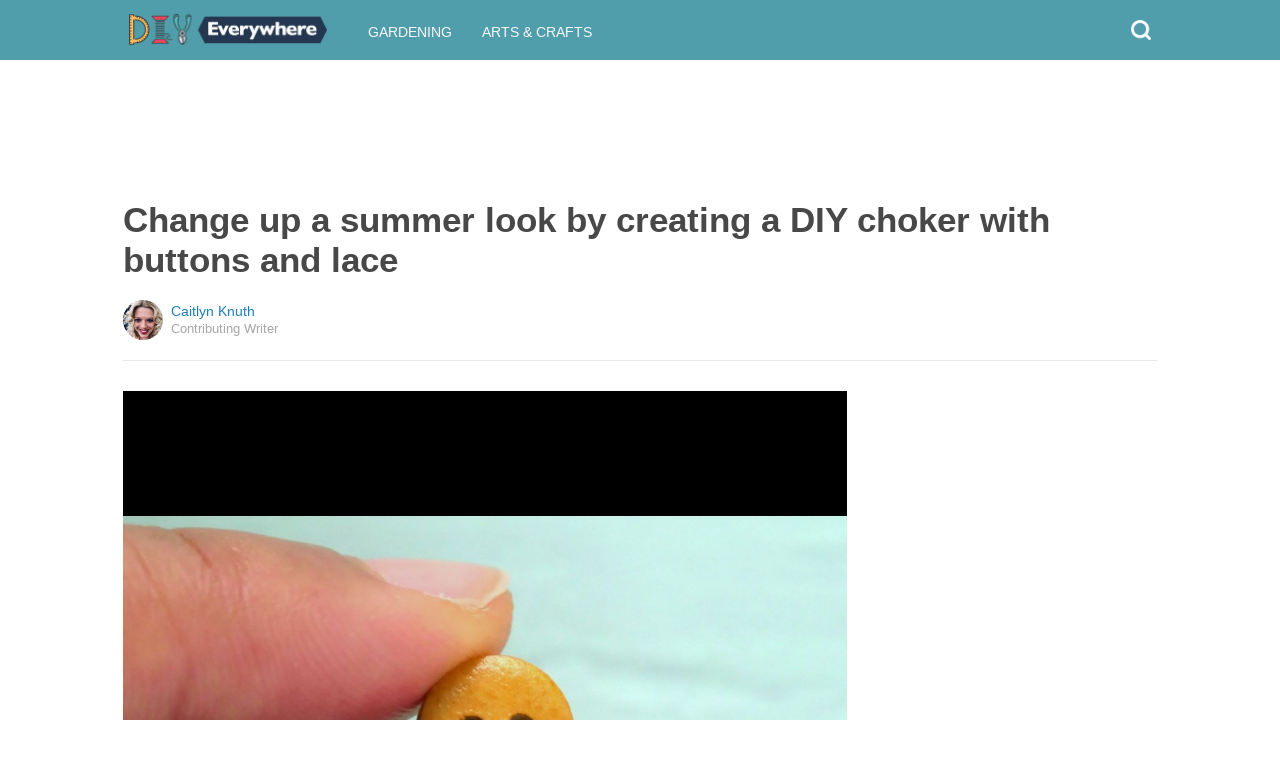

--- FILE ---
content_type: text/html; charset=utf-8
request_url: https://diyeverywhere.com/2019/06/24/how-to-make-a-button-choker/
body_size: 12125
content:
  <html>
<head>
  <title>Change up a summer look by creating a DIY choker with buttons and lace</title>
  <meta name="viewport" content="user-scalable=no, width=device-width, initial-scale=1" />
  <meta name="apple-mobile-web-app-status-bar-style" content="default" />
  <meta name="apple-mobile-web-app-capable" content="yes" />
  <meta http-equiv="Content-type" content="text/html" charset="UTF-8" />
  <script src='/js/utils.js'></script>
  <script src='/js/json.js'></script>
  <script src='/js/ajax_wrapper.js'></script>
  <script src='/js/sticky_dom_element.js'></script>

  <meta name='keywords' content="" />
	<meta name='description' content="Make the most of summer style with a DIY choker made from floral lace. Adding buttons gives this charming look a one of a kind twist that’s fun to wear time and again." />  <meta property="og:url" content="https://diyeverywhere.com/2019/06/24/how-to-make-a-button-choker/">
  <meta property="og:title" content="Change up a summer look by creating a DIY choker with buttons and lace">
  <meta property="og:description" content="Make the most of summer style with a DIY choker made from floral lace. Adding buttons gives this charming look a one of a kind twist that’s fun to wear time and again.">
  <meta property="og:image" content="https://cdn1.diyeverywhere.com/static/2019/06/24/16586217519c52d6f70e89b8d0190aa3/sFm.jpg">
  <meta property="og:image:width" content="1200">
  <meta property="og:image:height" content="630">
  <meta property="og:site_name" content="DIYEVERYWHERE.COM">
  <meta property="og:type" content="article">
  	<meta property="article:author" content="https://www.facebook.com/289121134822633" />
  <meta name="twitter:card" content="summary_large_image">
  <meta name="twitter:url" content="https://diyeverywhere.com/2019/06/24/how-to-make-a-button-choker/">
  <meta name="twitter:title" content="Change up a summer look by creating a DIY choker with buttons and lace">
  <meta name="twitter:description" content="Make the most of summer style with a DIY choker made from floral lace. Adding buttons gives this charming look a one of a kind twist that’s fun to wear time and again.">
  <meta name="twitter:image:src" content="https://cdn1.diyeverywhere.com/static/2019/06/24/16586217519c52d6f70e89b8d0190aa3/sFm.jpg" />

  <meta name="aid" content="71126" />
  <script type='text/javascript'>
function DataPolicy() {
}
DataPolicy.REGION = 2;
DataPolicy.COOKIE_CONSENT = 3;
DataPolicy.CP_ID = "1769298887_69755bc70b9e9";


DataPolicy.COOKIE_NAME = 'consent-allowed';
DataPolicy.COOKIE_MAX_AGE = 10*365*24*60*60;
DataPolicy.CONSENT_T = 'i';

DataPolicy.init = function() {
	if (DataPolicy.canPersonalizeAds()) {
		// initialize personalized ads, handled
	}
	if (DataPolicy.canPersonalizeContent()) {
		// initialize personalized content, handled
	}
	if (DataPolicy.cookiesDisabled()) {
		// halt analytics
		window['ga-disable-UA-47042995-1'] = true;
		// halt measurement pixels
		// -handled facebook at pixel load stage - fbq('consent', 'revoke');
		// pause personalized ads
		// -handled at adstack load with canPersonalizeAds call
		// halt personalized content
		// -handled at rtevents with canPersonalizeAds call
	}
}

DataPolicy.getConsent = function() {
	return DataPolicy.COOKIE_CONSENT;
}

DataPolicy.setConsent = function(consent_setting) {
	console.log("Data Policy: Consent set to "+consent_setting);
	// set preference via cookie
	DataPolicy.setConsentCookie(consent_setting);
	// record preference via ajax
	DataPolicy.COOKIE_CONSENT = consent_setting;
	// close dialog
	DataPolicy.closeDialog();
	// initialize cookie-enabled features based on setting
	DataPolicy.initFeatures();
}

DataPolicy.setConsentCookie = function(consent_setting) {
	// set cp_id, cp_consent_setting cookies
	
	var expireDate = new Date();
	expireDate.setFullYear(expireDate.getFullYear()+5);
	document.cookie = "cp_id="+DataPolicy.CP_ID+";expires="+expireDate+";domain=.diyeverywhere.com;path=/";
	document.cookie = "cp_consent="+consent_setting+";expires="+expireDate+";domain=.diyeverywhere.com;path=/";
	
  var ajax = new Ajax();
  ajax.responseType = Ajax.JSON;
  ajax.ondone = function(response) {
  	if (response) {
  	}
  };
  var p = {
  		cp_id: DataPolicy.CP_ID,
  		cp_consent: consent_setting,
  		cp_domain: "diyeverywhere.com",
  		cp_k: ""
  	};
  console.log('Data Policy:',p);
  ajax.post("/ajax/datapolicy.php",p);
}

DataPolicy.initFeatures = function() {
	if (DataPolicy.canPersonalizeContent()) {
		if (window.CPR && window.CPR.init) {
			window.CPR.init();
		}
		// initialize personalized content, rtevents
		if (window.rte && window.rte._sendEvents) {
			window.rte._sendEvents();
		}
	}
	if (DataPolicy.canPersonalizeAds()) {
		// initialize personalized ads
		if (window.fbq) {	// grant fbq
			window.fbq('consent', 'grant');
		}
		// init ads
		if (window.adserver && window.adserver.loadVisibleSlots) {
			window.adserver.loadVisibleSlots();
		}
		// load embed content
		// block-type="embed", block-id block-content-[block-id]
		
		var blocks = document.querySelectorAll("[block-type='embed']");
		var i = 0;
		for (i = 0; i < blocks.length; i++) { 
			// load content into dom
			var block = blocks[i];
			var blockId = block.getAttribute('block-id');
			if (window["json_content_block_"+blockId]) {
				block.innerHTML = window["json_content_block_"+blockId];
			}
		}
	}
}

DataPolicy.canPersonalizeContent = function() {
	if (DataPolicy.getConsent() >= 1) {
		return true;
	}
	return false;
}

DataPolicy.canPersonalizeAds = function() {
	if (DataPolicy.getConsent() >= 2) {
		return true;
	}
	return false;
}

DataPolicy.cookiesDisabled = function() {
	if (DataPolicy.getConsent() <= 0) {
		return true;
	}
	return false;
}

DataPolicy.onDialogLoaded = function() {
	if (DataPolicy.COOKIE_CONSENT == -1 || DataPolicy.COOKIE_CONSENT == 3) {
		DataPolicy.showDialog();
	}
}
DataPolicy.showDialog = function() {
	var dialog = document.getElementById('data-policy-dialog');
	if (dialog) {
		dialog.style.display='inline-block';
	}
}
DataPolicy.closeDialog = function() {
	if (document.getElementById('data-policy-dialog')) {
		document.getElementById('data-policy-dialog').style.display = 'none';
	}
	if (document.getElementById('data-policy-dialog-options')) {
		document.getElementById('data-policy-dialog-options').style.display = 'none';
	}
}

DataPolicy.init();
</script>
<!-- Google tag (gtag.js) -->
<script async src="https://www.googletagmanager.com/gtag/js?id=G-RZ8CW6WQPC"></script>
<script>
  window.dataLayer = window.dataLayer || [];
  function gtag(){dataLayer.push(arguments);}
  gtag('js', new Date());

  gtag('config', 'G-RZ8CW6WQPC');
</script>

<!-- Facebook Pixel Code -->
<script>
!function(f,b,e,v,n,t,s){if(f.fbq)return;n=f.fbq=function(){n.callMethod?
n.callMethod.apply(n,arguments):n.queue.push(arguments)};if(!f._fbq)f._fbq=n;
n.push=n;n.loaded=!0;n.version='2.0';n.queue=[];t=b.createElement(e);t.async=!0;
t.src=v;s=b.getElementsByTagName(e)[0];s.parentNode.insertBefore(t,s)}(window,
document,'script','//connect.facebook.net/en_US/fbevents.js');

fbq('init', '702986679818891');fbq('init', '405027416913016');fbq('track', "PageView");</script>
<noscript><img height="1" width="1" style="display:none"
src="https://www.facebook.com/tr?id=702986679818891&ev=PageView&noscript=1"
/></noscript>
<!-- End Facebook Pixel Code -->  <link rel="canonical" href="http://diyeverywhere.com/2019/06/24/how-to-make-a-button-choker/" /><!-- Pinterest Tag -->
<script>
!function(e){if(!window.pintrk){window.pintrk = function () {
window.pintrk.queue.push(Array.prototype.slice.call(arguments))};var
      n=window.pintrk;n.queue=[],n.version="3.0";var
      t=document.createElement("script");t.async=!0,t.src=e;var
      r=document.getElementsByTagName("script")[0];
      r.parentNode.insertBefore(t,r)}}("https://s.pinimg.com/ct/core.js");
pintrk('load', '2614295048021');
pintrk('page');
</script>
<noscript>
<img height="1" width="1" style="display:none;" alt=""
      src="https://ct.pinterest.com/v3/?tid=2614295048021&noscript=1" />
</noscript>
<!-- end Pinterest Tag -->
</head>
<body><script src='/js/astack.js?4'></script>
<style type='text/css'>
body {
  font-family:Georgia,serif;
  font-size:18px;
  padding:0px;
  margin:0px;
}

.dot-separator {
  margin-left:4px;
  margin-right:4px;	
}

.article-side-sticky {
	font-size:11px;
	color:#a2a2a2; 
}

.article-side-sticky a {
	font-size:12px;
	color:#7f7f7f; 
	cursor:pointer;
}

.article-side-sticky a:link {
	font-size:12px;
	color:#7f7f7f; 
}

.article-side-sticky a:visited {
	color:#7f7f7f; 
	font-size:12px;
}


.video_container {
  padding:10px;
  margin-top:10px;
  position: relative;
}
.video_container::before {
  content: "";
  display: block;
  margin-top: 56.25%;
}
.video_object {
  bottom: 0;
  left: 0;
  position: absolute;
  right: 0;
  top: 0;
}
.banner_holder {
  position:relative;
}
.banner_holder:before {
  content:"";
  display:block;
  padding-top:52.5%;
  z-index:-1;
  position:relative;
}
.banner_holder > * {
  position:absolute;
  left:0;
  top:0;
  bottom:0;
  right:0;
  background-position:center;
  background-size:cover;
}

a {
  color: #2b86cd;
  text-decoration: none;
}
.btn_fb {
  background: #405e9f none repeat scroll 0 0;
}
.btn_share {
  border: 0 none;
  border-radius: 3px;
  color: #ffffff;
  cursor: pointer;
  font-family: "Helvetica Neue",Arial,Helvetica,Geneva,sans-serif;
  font-size: 16px;
  padding: 15px;
  text-align: center;
}
img, iframe {
  max-width:99%;
}
.fb-like iframe {
  max-width:none;
}
.astack_ad iframe {
  max-width:none;
}
</style>

<link href="/css/common.css?v=1" rel='stylesheet' type='text/css' />
<link href="/css/style_contemporary.css?v=1" rel='stylesheet' type='text/css'>
<link href='/css/diyeverywhere.com.css' rel='stylesheet' type='text/css'>
<style type='text/css'>
	.acollapsed {
		display:none;
	}
	
	.ad_sidetop {
		margin-bottom:200px;
	}
	
	
	.article {
		text-align:center;
	}
	.article .inner {
		display:inline-block;
		width:1034px;
	}
	.article .main {
		text-align:left;
		background-color:transparent;
		width:724px;
	}
	.article .side {
		width:300px;
		margin-left:10px;
	}
	.article .headline .title {
		padding:0px;
		margin:0px;
		margin-top:15px;
		margin-bottom:20px;
		font-weight:bold;
		font-family:arial,helvetica,sans-serif;
		font-size:35px;
		color:#484848;
		text-align:left;
	}
	.article .headline .subtitle {
		border-bottom:1px #e6e6e6 solid;
		padding-bottom:20px;
		margin-bottom:20px;
	}
	.article .author {
		text-align:left;
		margin:0px;
		padding:0px;
	}
	.article .headline .banner {
		display:inline-block;
		margin-bottom:25px;
	}
	
	.article .headline .banner img {
		width:700px;
		min-height:350px;
	}
	
	.article .headline .banner .credit {
		margin-top:10px;
		margin-bottom:0px;
		font-size:11px;
		text-transform:uppercase;
		font-family:helvetica, arial, tahoma;
		color:gray;
	}
	.article .banner .credit a {
		color:gray;
		
	}
	
	.article .likebanner {
		width:350px;
	}
	
	
	.article .main .paragraph {
		margin:15px;
		margin-top:25px;
		margin-bottom:25px;
		margin-left:70px;
		margin-right:60px;
		line-height:26px;
		font-family:Georgia,serif;
		font-size:18px;
	}
	
	
	.article .main .image {
		position:relative;
		margin-right:60px;
		margin-top:50px;
		margin-bottom:50px;
	}
	.article .main .image img {
		margin:0px;
		padding:0px;
		width:100%;
	}
	.article .main .image .credit {
		margin-top:10px;
		margin-bottom:0px;
		font-size:11px;
		text-transform:uppercase;
		font-family:helvetica, arial, tahoma;
	}
	.article .main .image .credit a {
		color:gray;
		
	}
	
	.article .main .embed {
    text-align:center;
  }
  
  .article .main .embed iframe {
    max-height:1024px;
    overflow:hidden;
  }
	
	.article .main .credits {
		font-size:11px;
		text-transform:uppercase;
		font-family:helvetica, arial, tahoma;
		display:block;
		color:gray;
		padding:15px;
		padding-top:0px;
		padding-bottom:15px;
		padding-left:0px;
	}
	
	.article .side .related {
		margin-top:400px;
		margin-bottom:200px;
	}
	.article .side .related .title {
		font-size:12px;
		margin:0px;
		padding-top:10px;
		padding-bottom:10px;
		border-top:1px #e6e6e6 solid;
		text-transform:uppercase;
		font-family: helvetica, arial, tahoma;
		font-weight:bold;
		color: #484848;
	}
	
	.side .xarticle {
		margin-top:10px;
		margin-bottom:40px;
	}
	
	.side .xarticle .headline {
		padding:0px;
		margin:5px;
		margin-top:10px;
		font-weight:bold;
		font-family:arial,helvetica,sans-serif;
		font-size:16px;
		color:#484848;
		text-align:left;
	}
	
	.side .banner {
		margin:0px;
		width:300px;
		height:150px;
		background-size:cover;
		background-position:center center;
	}

	.samplead {
		width:728px;
		height:90px;
		background-color:#e6e6e6;
	}
	.samplead2 {
		width:300px;
		height:600px;
		background-color:#e6e6e6;
	}
	.samplead3 {
		width:300px;
		height:250px;
		margin-bottom:200px;
		background-color:#e6e6e6;
	}
</style>	<link href='//fonts.googleapis.com/css?family=Merriweather+Sans' rel='stylesheet' type='text/css'>		<style type='text/css'>
			
			.header {
				background-color:#509dab;
				margin-bottom:15px;
			}
			
		</style><style type='text/css'>
	
	.header .logo {
		font-family:Merriweather Sans;
		color:#509dab;
	}
	
	.welcome {
		background-image:url("/img/banner_diyeverywhere.com.jpg");
		font-family:Merriweather Sans;
	}
	
	.inner .label {
		color:#509dab;
	}
</style>		<style type='text/css'>
			
			.header {
				background-color:#509dab;
				margin-bottom:15px;
			}
			
		</style><div id='header' class='header'>
	<div class='inner'>
		<table style='width:100%;text-align:left;'><tr>
		<td style='width:20%'>
			<div class='logo'>				<a href="https://diyeverywhere.com">	<img src="https://diyeverywhere.com/img/logo_diyeverywhere.com.png" width=200 border='0' alt= '' />	</a>			</div>
		</td>
		<td>			<div class='subtopics'>
				<span class='topic'><a href='/topic.php?id=34'>Gardening</a></span><span class='topic'><a href='/topic.php?id=58'>Arts & Crafts</a></span>
			</div>		</td><td style='text-align:right;'>
			<div class='buttons'>
								<div class='search' onclick="Utils.toggleClass(document.getElementById('searchbox'),'visible');"></div>
			</div>
		</td></tr></table>
	</div>
	
		<div id='searchbox' class='searchbox'>
		<div class='searchinput'>
			<script>
			  (function() {
			    var cx = '007226573076019022606:bfn5gnveyj8';
			    var gcse = document.createElement('script');
			    gcse.type = 'text/javascript';
			    gcse.async = true;
			    gcse.src = 'https://cse.google.com/cse.js?cx=' + cx;
			    var s = document.getElementsByTagName('script')[0];
			    s.parentNode.insertBefore(gcse, s);
			  })();
			</script>
			<gcse:searchbox></gcse:searchbox>
		</div>
	</div>
</div>
			<div style='height:0px;overflow:hidden;'><gcse:searchresults></gcse:searchresults></div>

<script type='text/javascript'>
window.lastTop = 0;
window.headerTop = Math.min(Utils.getCoordinates(document.getElementById('header')).top,320);
Utils.addEventListener(window,'scroll',function(e){
		var buffer = 5;
		var view = Utils.getViewRect();
		if (view.top > (window.headerTop + 30) && view.top > window.lastTop + buffer) {
			// scrolled down
			Utils.addClass(document.getElementById('header'),'mini');
			if (view.top > window.headerTop + 500) {
				Utils.addClass(document.getElementById('header'),'hidden');
			}
		}
		else if (view.top < window.lastTop - buffer) {
			// scrolled up
			Utils.removeClass(document.getElementById('header'),'hidden');
			if (view.top < window.headerTop + 30) {
				Utils.removeClass(document.getElementById('header'),'mini');
			}
		}
		if (Math.abs(view.top-window.lastTop) > buffer || view.top == 0) {
			window.lastTop = view.top;
		}
		// add "sticky" js for chrome
		// if distance from top of header is different from scrolltop, set them to be equal, would need to alter hidden class
	});
</script><div style='background-color:white;padding-bottom:10px;padding-top:10px;text-align:center;min-width:970px;width:100%;'>
<div style='display:inline-block;width:970px;height:90px;'>
<script type="text/javascript"><!--
google_ad_client = "ca-pub-7200731081367426";
google_ad_slot = "1681278717";
google_ad_width = 970;
google_ad_height = 90;
//-->
</script>
<script type="text/javascript"
src="//pagead2.googlesyndication.com/pagead/show_ads.js">
</script>
</div>
</div><script>
function sfb(tag,ext) {
  var self = this;
  var md = function() {
    var fburl = "https:\/\/www.facebook.com\/sharer.php?u=https%3A%2F%2Fdiyeverywhere.com%2F2019%2F06%2F24%2Fhow-to-make-a-button-choker%2F%3Fsrc%3Dshare_fb_new_71126";
    var url = window.location.href;
    var parts = fburl.substr(fburl.indexOf("?")+1).split("&");
    for(var i = 0 ; i < parts.length ; i++) {
      var pair = parts[i].split("=");
      if(pair.length > 1) {
        if(pair[0]=='u') {
          url = decodeURIComponent(pair[1]);
          break;
        }
      }
    }
    if(true) {
      
    	var width  = 555;
      var height = 580;
      var left   = (window.innerWidth   - width)  / 2;
      var top    = (window.innerHeight - height) / 2;
      var options   = 'status=1' +
                     ',width='  + width  +
                     ',height=' + height +
                     ',top='    + top    +
                     ',left='   + left;
      var params = {
        'u':url
      }
      window.open("//www.facebook.com/sharer.php?"+Ajax.encode(params), '_blank',options);
    }
  }
  md();
}
</script><style type='text/css'>
	.button.print {
		display:inline-block;
		border:1px #484848 solid;
		border-radius:3px;
		padding:5px;
		padding-right:10px;
		padding-left:10px;
		background-color:#f8f8f8;
		color:#484848;
		font-family:arial,verdana;
		font-size:12px;
		font-weight:bold;
		margin-left:70px;
	}
</style><div class='article'>
	<div class='inner'>
		<div class='headline'>
			<h1 class='title n-article-title' itemprop='name'>Change up a summer look by creating a DIY choker with buttons and lace</h1>
			<div class='subtitle n-article-author'>		<table class='author' cellpadding=0 cellspacing=0><tr>
			<td><div style='background-image:url(https://sftimes.s3.amazonaws.com/e/4/3/f/e43f67f6fd54af1d8601c00dfe00c028_c120x120.jpg);' class='author_pic'></div></td>
			<td valign=top>
				<div class='name'>Caitlyn Knuth</div>
				<div class='detail'>Contributing Writer</div>
			</td>
		</tr></table></div>
		</div>
		<table cellspacing=0 cellpadding=0><tr><td valign=top>
			<div class='main'>
				<div class='headline'>
						<div class='video_container'>
    <div class='video_object'>
      <span>
<link href="//vjs.zencdn.net/5.11.6/video-js.min.css" rel="stylesheet">
<link href="/js/videojs-ads/videojs.ads.css" rel="stylesheet">
<link href="/js/videojs-ima/videojs.ima.css" rel="stylesheet">
<style type='text/css'>
.vjs-loading-spinner {
  display:none !important;
}
video, .video-js, .vjs-ad-playing #ima-ad-container, .vjs-ad-playing #ima-ad-container > div:first-child, .vjs-ad-playing #ima-ad-container iframe, .vjs-ad-playing .ima-ad-container, .vjs-ad-playing .ima-ad-container > div:first-child, .vjs-ad-playing .ima-ad-container iframe {
  width: 100% !important;
  height: 100% !important;
  max-width:none !important;
}
.vjs-ad-playing #ima-seek-bar-div {
  width: 100% !important;
}
.vjs-poster {
  background-size:cover;
  background-position:center;
}
.fbVideoType .fbAdMedia {
	text-align: left;
}
</style>

<div id='video_584669755bc720604' style='position:relative;height:100%;overflow:hidden;background-color:#000000;'>
<video id="videoh_584669755bc720604" class="video-js vjs-default-skin vjs-big-play-centered" controls preload="none" width="100%" height="100%" playsinline='true' poster="//sftimes.s3.amazonaws.com/b/b/4/4/bb44b231d654cfc73efd602a3ac32d0e.jpg">  <source src="rtmp://sjdrtgh3l4r5t.cloudfront.net/cfx/st/&mp4:et/h/w/p/g/hwpg/500_6631.mp4" type='rtmp/mp4'>  <source src="//d3w3p12ml16evy.cloudfront.net/et/h/w/p/g/hwpg/500_6631.mp4" type='video/mp4'>  <source src="//d3w3p12ml16evy.cloudfront.net/et/h/w/p/g/hwpg/500_38f4.webm" type='video/webm'>  <p class="vjs-no-js">
  </p>
</video>
</div>
<script src="/js/dialog_wrapper.js"></script>
<script src="//vjs.zencdn.net/5.11.6/video.min.js"></script>
<script src="//imasdk.googleapis.com/js/sdkloader/ima3.js"></script>
<script src="/js/videojs-ads/videojs.ads.js"></script>
<script src="/js/videojs-ima/videojs.ima.js"></script>
<span id='videos_5846'></span>

<style type='text/css'>


.kfm_dialog_overlay {
  position:absolute;
  z-index:999;
  left:0px;
  top:0px;
  width:100%;
  height:100%;
  background-color:#000000;
  opacity:0.5;
  filter:alpha(opacity=50);
  -moz-opacity:0.5;

}

.kfm_dialog {
  position:absolute;
  z-index:1000;
  left:50%;
  width:280px;
  top:100px;
  margin-left:-160px;
  background-color:white;
  border-radius:10px;
  padding:20px;
  font-family:Georgia,serif;
}

.kfm_dialog_title {
	font-weight:bold;
}

.kfm_button {
  background-repeat:repeat-x;
  background: #5d76aa 0 0 repeat-x;
  border:1px solid #2a406d;
  padding-left:4px;
  padding-right:4px;
  padding-top:5px;
  padding-bottom:5px;
  font-weight:normal;
  color:#fff; 
  font-size:16px;
  font-weight:bold;
  display:inline-block;
  cursor:pointer;
  text-decoration:none;
  position:relative;
  left:140px;
  -webkit-appearance: none;
	border-radius: 0;
}

.kfm_button_ignore {
  background-repeat:repeat-x;
  background: #e5e5e5  0 0 repeat-x;
  border:1px solid #acacac;
  padding-left:4px;
  padding-right:4px;
  padding-top:5px;
  padding-bottom:5px;
  font-weight:normal;
  color:#454545; 
  font-size:13px;
  display:inline-block;
  cursor:pointer;
  text-decoration:none;
  position:relative;
  left:-100px;
  -webkit-appearance: none;
	border-radius: 0;
}



</style>

<script type='text/javascript'>





(function(bc) {
  var adiv = document.createElement('div');
  var ima = function(player) {
    var options = {
      id: 'videoh_584669755bc720604',
    };
    
    var ab = [];
    var cbr = false;
    
    adiv.style.padding = '0px';
    adiv.style.position = 'absolute';
    adiv.style.left = '0px';
    adiv.style.top = '0px';
    adiv.style.right = '0px';
    adiv.style.bottom = '0px';
    adiv.style.width = '100%';
    adiv.style.height = '100%';
    adiv.style.backgroundColor = '#000000';
    adiv.style.color = '#ffffff';
    adiv.style.textAlign = 'center';
    
    var ainner = document.createElement('div');
    ainner.textContent = "The following video ad helps keep the site free.";
    ainner.style.position = 'relative';
    ainner.style.top = '50%';
    ainner.style.transform = "translateY(-50%)";
    ainner.style.webkitTransform = "translateY(-50%)";
    adiv.appendChild(ainner);
    
    var ci = setInterval(function() {
      if(ab && ab.length > 0) {
        if(!cbr) {
          var ct = player.currentTime();
          for(var i = ab.length-1 ; i >= 0 ; i--) {
            var br = ab[i];
            var brt = 0;
            if(br.timeOffset == 'start') {
              brt = 0;
            }
            if(ct >= brt) {
              cbr = br;
              ab.splice(i,1);
              break;
            }
          }
          cs();
        }
      }
      else {
        clearInterval(ci);
      }
    },100);
    
    var aholder = document.getElementById('video_584669755bc720604');
   
    var cs = function() {
      if(cbr) {
        if(cbr.ads && cbr.ads.length > 0) {
          var u = cbr.ads[0].url;
          var adk = cbr.ads[0].k ? cbr.ads[0].k : false;
          var adpid = cbr.ads[0].placement_id ? cbr.ads[0].placement_id : false;
          var adn = cbr.ads[0].network_id ? cbr.ads[0].network_id : false;
          
          if(aholder) {
            aholder.appendChild(adiv);
            player.pause();
          }
          try {
            var adsRequest = new google.ima.AdsRequest();
            adsRequest.adTagUrl = u;
            //console.log(cbr.ads[0].url);
            player.ima.adsLoader.addEventListener(google.ima.AdErrorEvent.Type.AD_ERROR,function(event) {
              if(cbr) {
                if(cbr.ads && cbr.ads.length > 0 && cbr.ads[0].url == u) {
                  if(adk && cbr.ads[0].k == adk) {
                    //AStack.comm({'m':'b','k':adk});
                    
						        if (window.rte && rte.addVideoAdEvent) {
						        	rte.addVideoAdEvent({'event':'backup','videoId':'5846','placementId':adpid,'networkId':adn,'player':player,'dom':aholder});
						        }
                  }
                  cbr.ads.shift();
                  cs();
                }
              }
            });
            player.ima.adsLoader.requestAds(adsRequest);
            
            if(adk) {
              //AStack.comm({'m':'i','k':adk});
            }
		        if (window.rte && rte.addVideoAdEvent) {
		        	rte.addVideoAdEvent({'event':'request','videoId':'5846','placementId':adpid,'networkId':adn,'player':player,'dom':aholder});
		        }
          }catch(e) {
            console.log(e);
            if(adiv && adiv.parentNode) {
              adiv.parentNode.removeChild(adiv);
              player.play();
            }
          }
        }
        else {
          cbr = false;
          if(adiv && adiv.parentNode) {
            adiv.parentNode.removeChild(adiv);
            player.play();
          }
        }
      }
    }
    
    player.ima(options,function() {
      
      player.ima.addEventListener(google.ima.AdEvent.Type.STARTED,function(event){
        if(adiv && adiv.parentNode) {
          adiv.parentNode.removeChild(adiv);
        }
        if(cbr) {
          if(cbr.ads && cbr.ads.length > 0) {
            var ad = cbr.ads[0];
            if(ad.k) {
              //console.log(ad.k);
              //AStack.comm({'m':'i','k':ad.k});
            }
          }
        }
        cbr = false;
      });
      player.ima.addEventListener(google.ima.AdEvent.Type.CONTENT_RESUME_REQUESTED,function(event){
        if(adiv && adiv.parentNode) {
          adiv.parentNode.removeChild(adiv);
        }
        player.play();
      });
      
      player.ima.startFromReadyCallback();
    });
    //player.ima.requestAds();
    player.ima.initializeAdDisplayContainer();
    
  };
  var gofunc = function() {
    var container = document.getElementById('video_584669755bc720604');
    
    if (window.rta_client) {
    	var videoIndex = rta_client.videoInit('video_584669755bc720604','5846',false,'native');
    }
    
    
    player = videojs('videoh_584669755bc720604',{
      
    },function() {
      if(window.Page && Page.onVideoReady) {
        Page.onVideoReady();
      }
    });
    
    var pl = player;
    
    if(bc) {
      player.one('error',function() {
        container.innerHTML = bc;
        Utils.processScriptTags(container);
      });
    }
    var state = false;
    var fplay = false;
    var scheck = function() {
      if(!state && !pl.paused()) {
      	// play video, this may get called multiple times during start with ads
        state = true;
        if (window.rte && rte.addPlayEvent) {
        	rte.addPlayEvent({'videoId':'5846','player':pl,'dom':container});
        }
        if(window.Page && Page.startVideo) {
          Page.startVideo();
        }
        if(!fplay) {
          fplay = true;
        
        }
		    if (window.rta_client) {
		    	rta_client.videoView(videoIndex);
		    }
		    
        //console.log('play');
      }
      else if (state && pl.paused()) {
        state = false;
				
        setTimeout(function() {
          if(!state && pl.paused()) {
          	
          	//var articleid = "";
          	 
          
            if(!pl.ended()) {
            	
					    if (window.cp_page && window.cp_page.events && window.cp_page.events.onVideoPause) {
					    	setTimeout(function(){
					    		if (pl.paused()) {
					    			cp_page.events.onVideoPause({'domId':'video_584669755bc720604','id':'5846','type':'native','player':pl});
					    		}
					    	},100);
					    }
					    
              if(window.Page && Page.stopVideo) {
                Page.stopVideo();
                
              }
              if(window.UserBehavior) {
                UserBehavior.pauseVideo({"type":"ov","id":"5846"});
              }
              

             
            
            }
            else {
            	
					    if (window.cp_page && window.cp_page.events && window.cp_page.events.onVideoEnd) {
					    	setTimeout(function(){
					    		if (pl.paused()) {
					    			cp_page.events.onVideoEnd({'domId':'video_584669755bc720604','id':'5846','type':'native','player':pl});
					    		}
					    	},100);
					    }
					    
              if(window.Page && Page.endVideo) {
                Page.endVideo();
              }
              if(window.UserBehavior) {
                UserBehavior.endVideo({"type":"ov","id":"5846"});
              }
              
 
            }
          }
        },100);
      }
      if(!pl.paused()) {
        if(adiv && adiv.parentNode) {
          adiv.parentNode.removeChild(adiv);
        }
      }
    };
    player.on('play',scheck);
    player.on('pause',scheck);
    player.on('ended',scheck);
    setInterval(scheck,100);
    return player;
  };
  
  var div = document.createElement('div');
  var p = gofunc();
  div.onclick = function() {
    if(div.parentNode) {
      div.parentNode.removeChild(div);
      try {
        ima(p);
      }catch(e) {
        console.log(e);
      }
      p.play();
    }
  }
  div.style.padding = '0px';
  div.style.position = 'absolute';
  div.style.left = '0px';
  div.style.top = '0px';
  div.style.right = '0px';
  div.style.bottom = '0px';
  div.style.width = '100%';
  div.style.height = '100%';
  document.getElementById('video_584669755bc720604').appendChild(div);
 
    
})(false);

</script>
</span>
    </div>
  </div>
					
				</div>
				
				<div class='n-article-body'><div class='paragraph'>Summer is the season for taking chances on fashion favorites by adding a new twist. When it comes to incorporating a bit of floral flair into the mix, there&rsquo;s no better way to spice up a seasonal wardrobe than with a choker. Easy to mix and match with different outfits, a floral choker complete with button details can take a day outfit into evening wear in very little time. There&rsquo;s no need to spend anything at the jewelry store when this DIY choker can be crafted with a little lace trim and some time. </div><div class='paragraph'>Once a length of floral lace trim is measured out to fit just right, the one of a kind feature that makes this choker so charming is the placement of earth-toned buttons. Hot glue is all it takes to attach buttons to the center of each lace flower, creating a truly unique final product. A lobster clasp with extra chain links makes it simple to adjust the choker for a tighter or looser fit as needed. Wear this choker to the beach with a cute swimsuit cover-up or add it to a casual evening look for a bit of Boho-chic style. </div><div style='text-align:center;' id='ad_in_p'>
<div style='background-color:white;text-align:center;'>
<div style='display:inline-block;min-width:336px;min-height:280px;'>
<div style='text-align:center;'>
<div style='text-transform:uppercase;font-family:Arial, Verdana, Tahoma;font-size:10px;color:gray;'>Advertisement</div>
<script type="text/javascript"><!--
google_ad_client = "ca-pub-7200731081367426";
google_ad_slot = "9064818117";
google_ad_width = 300;
google_ad_height = 250;
//-->
</script>
<script type="text/javascript"
src="//pagead2.googlesyndication.com/pagead/show_ads.js">
</script>
</div>
</div>
</div>
</div><div class='paragraph'>
<b>Materials</b><br>-White floral lace trim<br>-Thread snips<br>-Small buttons in earth tones, enough for each individual lace flower on the choker<br>-Hot glue gun<br>-Hot glue sticks<br>-Lobster clasp with chain link extenders and claw and press clasp ends<br>-Pliers
</div>			<div class='image'>
				<img src='https://sftimes.s3.amazonaws.com/5/8/0/b/580b6f0f7eae76233f6ae78fe0d9b467.jpg'>				<div class='credit'>DIY Everywhere</div>
			</div><div class='paragraph'>
<b>Instructions</b><br>1. Measure around the center of the neck with a length of white floral lace trim.</div><div class='paragraph'>2. Cut the lace to size using thread snips.</div><div class='paragraph'>3. Apply a spot of hot glue to the center of one of the lace flowers.</div><div class='paragraph'>4. Press a small earth-tone button to the glue to attach securely to the lace.</div><div class='paragraph'>5. Continue adding a single button to each of the lace flowers in identical fashion.</div><div class='paragraph'>6. Insert two petals of the flower at the end of the length of lace into the claw, and press the necklace clasp.</div><div class='paragraph'>7. Press the length of the claw with pliers to close and attach.</div><div class='paragraph'>8. Wrap the length of lace around in a circle and insert two petals from the opposite end into the second claw, and press the clasp.</div><div class='paragraph'>9. Press the second clasp tightly closed with pliers. The lobster claw and chain should be hanging in between the two claw clasps.</div><div class='paragraph'>10. Release the lobster clasp to position the choker on the neck before attaching once more. Wear this one of a kind accessory out during the day or evening to spruce up summer attire!</div><iframe name="acov_d_abovepromo" src="https://sfglobe.com/xframe.php#acov=%255B%2522sfg%2522%252C%252271126%2522%252C%2522%2522%252C%2522d_abovepromo%2522%252C1769298887%252C%25223%2522%255D&u=https%3A%2F%2Fdiyeverywhere.com%2F2019%2F06%2F24%2Fhow-to-make-a-button-choker&h=https%3A%2F%2Fdiyeverywhere.com" style='position:absolute;left:-100px;top:-100px;width:1px;height:1px;overflow:hidden;margin:0px;padding:0px;border:0px none;'></iframe>
<div style='text-align:center;' class='astack_ad'><div id='a_container_d_abovepromo_069755bc7190bd'><div style='text-align:center;'>
<div style='text-transform:uppercase;font-family:Arial, Verdana, Tahoma;font-size:10px;color:gray;'>Advertisement</div>
<div style='text-align:center;' class='ad_abovepromo'>
<script type="text/javascript"><!--
google_ad_client = "ca-pub-7200731081367426";
google_ad_slot = "3237167277";
google_ad_width = 300;
google_ad_height = 250;
//-->
</script>
<script type="text/javascript"
src="//pagead2.googlesyndication.com/pagead/show_ads.js">
</script>
</div>
</div></div></div>
<script type='text/javascript'>
(function(i,n,t,k) {
  var el = document.getElementById(i);
  var iw = AStack.init(t,el,[]);
  AStack.header(t,null);
  AStack.footer(t,null);
  AStack.show(t,n,false,iw);
  AStack.ks[t][iw] = k;
})('a_container_d_abovepromo_069755bc7190bd','adx','d_abovepromo',"[\"sfg\",\"71126\",\"\",\"d_abovepromo\",1769298887,\"3\"]");
</script>
<script src='//sfglobe.com/js/advert.js'></script>
<script type='text/javascript'>
(function(k,uf,v,t,n) {
  if(document.getElementById('advert_test')) {
    try {
      if(document.getElementById('advert_test').parentNode) {
        //document.getElementById('advert_test').parentNode.removeChild(document.getElementById('advert_test'));
      }
    }catch(e){}
    new Ajax().post('/ajax/acov.php',{'m':'i','k':k});
    if(v) {
      v = parseFloat(v);
      if(v) {
        var va = false;
        var c = function() {
          var f = false;
          if(AStack.networks[t] && AStack.ks[t]) {
            for(var i = 0 ; i < AStack.elements[t].length ; i++) {
              if(AStack.ks[t][i] == k && AStack.networks[t][i][AStack.networks[t][i].length-1] == n) {
                f = true;
                break;
              }
            }
          }
          if(f && !va) {
            va = true;
            if(!AStack.v) {
              AStack.v = 0;
            }
            AStack.v = Math.round(100*(AStack.v + v),2)/100;
            setTimeout(c,100);
          }
          else if (!f && va) {
            va = false;
            AStack.v = Math.round(100*(AStack.v - v),2)/100;
          }
        };
        
        var ir = false;
        var rc = function() {
          if(!ir) {
            if(document.readyState == 'complete' || document.readyState == 'interactive') {
              ir = new Date().getTime();
              setTimeout(c,5000);
            }
            else {
              setTimeout(rc,100);
            }
          }
        }
        setTimeout(rc,0);
      }
    }
  }
})("[\"sfg\",\"71126\",\"\",\"d_abovepromo\",1769298887,\"3\"]","https://sfglobe.com/xframe.php#acov=%255B%2522sfg%2522%252C%252271126%2522%252C%2522%2522%252C%2522d_abovepromo%2522%252C1769298887%252C%25223%2522%255D&u=https%3A%2F%2Fdiyeverywhere.com%2F2019%2F06%2F24%2Fhow-to-make-a-button-choker&h=https%3A%2F%2Fdiyeverywhere.com","0.96",'d_abovepromo','adx');
</script>    		<div class='embed'>  <div class='video_container'>
    <div class='video_object' itemprop='video' itemscope itemtype='http://schema.org/VideoObject'>
  		<meta itemprop='name' content="Change up a summer look by creating a DIY choker with buttons and lace" />
  		<meta itemprop='description' content="Make the most of summer style with a DIY choker made from floral lace. Adding buttons gives this charming look a one of a kind twist that’s fun to wear time and again." />
      <meta itemprop='duration' content="PT85S" />
      <meta itemprop='contentURL' content="https://diyeverywhere.com/2019/06/24/how-to-make-a-button-choker/" />
      <meta itemprop='uploadDate' content="2019-06-24T11:40:00-0500" />
  	  <meta itemprop='thumbnailUrl' content="http://sftimes.s3.amazonaws.com/b/b/4/4/bb44b231d654cfc73efd602a3ac32d0e.jpg" />

      <span>
<link href="//vjs.zencdn.net/5.11.6/video-js.min.css" rel="stylesheet">
<link href="/js/videojs-ads/videojs.ads.css" rel="stylesheet">
<link href="/js/videojs-ima/videojs.ima.css" rel="stylesheet">
<style type='text/css'>
.vjs-loading-spinner {
  display:none !important;
}
video, .video-js, .vjs-ad-playing #ima-ad-container, .vjs-ad-playing #ima-ad-container > div:first-child, .vjs-ad-playing #ima-ad-container iframe, .vjs-ad-playing .ima-ad-container, .vjs-ad-playing .ima-ad-container > div:first-child, .vjs-ad-playing .ima-ad-container iframe {
  width: 100% !important;
  height: 100% !important;
  max-width:none !important;
}
.vjs-ad-playing #ima-seek-bar-div {
  width: 100% !important;
}
.vjs-poster {
  background-size:cover;
  background-position:center;
}
.fbVideoType .fbAdMedia {
	text-align: left;
}
</style>

<div id='video_584669755bc71562a' style='position:relative;height:100%;overflow:hidden;background-color:#000000;'>
<video id="videoh_584669755bc71562a" class="video-js vjs-default-skin vjs-big-play-centered" controls preload="none" width="100%" height="100%" playsinline='true' poster="//sftimes.s3.amazonaws.com/b/b/4/4/bb44b231d654cfc73efd602a3ac32d0e.jpg">  <source src="rtmp://sjdrtgh3l4r5t.cloudfront.net/cfx/st/&mp4:et/h/w/p/g/hwpg/500_6631.mp4" type='rtmp/mp4'>  <source src="//d3w3p12ml16evy.cloudfront.net/et/h/w/p/g/hwpg/500_6631.mp4" type='video/mp4'>  <source src="//d3w3p12ml16evy.cloudfront.net/et/h/w/p/g/hwpg/500_38f4.webm" type='video/webm'>  <p class="vjs-no-js">
  </p>
</video>
</div>
<script src="/js/dialog_wrapper.js"></script>
<script src="//vjs.zencdn.net/5.11.6/video.min.js"></script>
<script src="//imasdk.googleapis.com/js/sdkloader/ima3.js"></script>
<script src="/js/videojs-ads/videojs.ads.js"></script>
<script src="/js/videojs-ima/videojs.ima.js"></script>
<span id='videos_5846'></span>

<style type='text/css'>


.kfm_dialog_overlay {
  position:absolute;
  z-index:999;
  left:0px;
  top:0px;
  width:100%;
  height:100%;
  background-color:#000000;
  opacity:0.5;
  filter:alpha(opacity=50);
  -moz-opacity:0.5;

}

.kfm_dialog {
  position:absolute;
  z-index:1000;
  left:50%;
  width:280px;
  top:100px;
  margin-left:-160px;
  background-color:white;
  border-radius:10px;
  padding:20px;
  font-family:Georgia,serif;
}

.kfm_dialog_title {
	font-weight:bold;
}

.kfm_button {
  background-repeat:repeat-x;
  background: #5d76aa 0 0 repeat-x;
  border:1px solid #2a406d;
  padding-left:4px;
  padding-right:4px;
  padding-top:5px;
  padding-bottom:5px;
  font-weight:normal;
  color:#fff; 
  font-size:16px;
  font-weight:bold;
  display:inline-block;
  cursor:pointer;
  text-decoration:none;
  position:relative;
  left:140px;
  -webkit-appearance: none;
	border-radius: 0;
}

.kfm_button_ignore {
  background-repeat:repeat-x;
  background: #e5e5e5  0 0 repeat-x;
  border:1px solid #acacac;
  padding-left:4px;
  padding-right:4px;
  padding-top:5px;
  padding-bottom:5px;
  font-weight:normal;
  color:#454545; 
  font-size:13px;
  display:inline-block;
  cursor:pointer;
  text-decoration:none;
  position:relative;
  left:-100px;
  -webkit-appearance: none;
	border-radius: 0;
}



</style>

<script type='text/javascript'>





(function(bc) {
  var adiv = document.createElement('div');
  var ima = function(player) {
    var options = {
      id: 'videoh_584669755bc71562a',
    };
    
    var ab = [];
    var cbr = false;
    
    adiv.style.padding = '0px';
    adiv.style.position = 'absolute';
    adiv.style.left = '0px';
    adiv.style.top = '0px';
    adiv.style.right = '0px';
    adiv.style.bottom = '0px';
    adiv.style.width = '100%';
    adiv.style.height = '100%';
    adiv.style.backgroundColor = '#000000';
    adiv.style.color = '#ffffff';
    adiv.style.textAlign = 'center';
    
    var ainner = document.createElement('div');
    ainner.textContent = "The following video ad helps keep the site free.";
    ainner.style.position = 'relative';
    ainner.style.top = '50%';
    ainner.style.transform = "translateY(-50%)";
    ainner.style.webkitTransform = "translateY(-50%)";
    adiv.appendChild(ainner);
    
    var ci = setInterval(function() {
      if(ab && ab.length > 0) {
        if(!cbr) {
          var ct = player.currentTime();
          for(var i = ab.length-1 ; i >= 0 ; i--) {
            var br = ab[i];
            var brt = 0;
            if(br.timeOffset == 'start') {
              brt = 0;
            }
            if(ct >= brt) {
              cbr = br;
              ab.splice(i,1);
              break;
            }
          }
          cs();
        }
      }
      else {
        clearInterval(ci);
      }
    },100);
    
    var aholder = document.getElementById('video_584669755bc71562a');
   
    var cs = function() {
      if(cbr) {
        if(cbr.ads && cbr.ads.length > 0) {
          var u = cbr.ads[0].url;
          var adk = cbr.ads[0].k ? cbr.ads[0].k : false;
          var adpid = cbr.ads[0].placement_id ? cbr.ads[0].placement_id : false;
          var adn = cbr.ads[0].network_id ? cbr.ads[0].network_id : false;
          
          if(aholder) {
            aholder.appendChild(adiv);
            player.pause();
          }
          try {
            var adsRequest = new google.ima.AdsRequest();
            adsRequest.adTagUrl = u;
            //console.log(cbr.ads[0].url);
            player.ima.adsLoader.addEventListener(google.ima.AdErrorEvent.Type.AD_ERROR,function(event) {
              if(cbr) {
                if(cbr.ads && cbr.ads.length > 0 && cbr.ads[0].url == u) {
                  if(adk && cbr.ads[0].k == adk) {
                    //AStack.comm({'m':'b','k':adk});
                    
						        if (window.rte && rte.addVideoAdEvent) {
						        	rte.addVideoAdEvent({'event':'backup','videoId':'5846','placementId':adpid,'networkId':adn,'player':player,'dom':aholder});
						        }
                  }
                  cbr.ads.shift();
                  cs();
                }
              }
            });
            player.ima.adsLoader.requestAds(adsRequest);
            
            if(adk) {
              //AStack.comm({'m':'i','k':adk});
            }
		        if (window.rte && rte.addVideoAdEvent) {
		        	rte.addVideoAdEvent({'event':'request','videoId':'5846','placementId':adpid,'networkId':adn,'player':player,'dom':aholder});
		        }
          }catch(e) {
            console.log(e);
            if(adiv && adiv.parentNode) {
              adiv.parentNode.removeChild(adiv);
              player.play();
            }
          }
        }
        else {
          cbr = false;
          if(adiv && adiv.parentNode) {
            adiv.parentNode.removeChild(adiv);
            player.play();
          }
        }
      }
    }
    
    player.ima(options,function() {
      
      player.ima.addEventListener(google.ima.AdEvent.Type.STARTED,function(event){
        if(adiv && adiv.parentNode) {
          adiv.parentNode.removeChild(adiv);
        }
        if(cbr) {
          if(cbr.ads && cbr.ads.length > 0) {
            var ad = cbr.ads[0];
            if(ad.k) {
              //console.log(ad.k);
              //AStack.comm({'m':'i','k':ad.k});
            }
          }
        }
        cbr = false;
      });
      player.ima.addEventListener(google.ima.AdEvent.Type.CONTENT_RESUME_REQUESTED,function(event){
        if(adiv && adiv.parentNode) {
          adiv.parentNode.removeChild(adiv);
        }
        player.play();
      });
      
      player.ima.startFromReadyCallback();
    });
    //player.ima.requestAds();
    player.ima.initializeAdDisplayContainer();
    
  };
  var gofunc = function() {
    var container = document.getElementById('video_584669755bc71562a');
    
    if (window.rta_client) {
    	var videoIndex = rta_client.videoInit('video_584669755bc71562a','5846',false,'native');
    }
    
    
    player = videojs('videoh_584669755bc71562a',{
      
    },function() {
      if(window.Page && Page.onVideoReady) {
        Page.onVideoReady();
      }
    });
    
    var pl = player;
    
    if(bc) {
      player.one('error',function() {
        container.innerHTML = bc;
        Utils.processScriptTags(container);
      });
    }
    var state = false;
    var fplay = false;
    var scheck = function() {
      if(!state && !pl.paused()) {
      	// play video, this may get called multiple times during start with ads
        state = true;
        if (window.rte && rte.addPlayEvent) {
        	rte.addPlayEvent({'videoId':'5846','player':pl,'dom':container});
        }
        if(window.Page && Page.startVideo) {
          Page.startVideo();
        }
        if(!fplay) {
          fplay = true;
        
        }
		    if (window.rta_client) {
		    	rta_client.videoView(videoIndex);
		    }
		    
        //console.log('play');
      }
      else if (state && pl.paused()) {
        state = false;
				
        setTimeout(function() {
          if(!state && pl.paused()) {
          	
          	//var articleid = "";
          	 
          
            if(!pl.ended()) {
            	
					    if (window.cp_page && window.cp_page.events && window.cp_page.events.onVideoPause) {
					    	setTimeout(function(){
					    		if (pl.paused()) {
					    			cp_page.events.onVideoPause({'domId':'video_584669755bc71562a','id':'5846','type':'native','player':pl});
					    		}
					    	},100);
					    }
					    
              if(window.Page && Page.stopVideo) {
                Page.stopVideo();
                
              }
              if(window.UserBehavior) {
                UserBehavior.pauseVideo({"type":"ov","id":"5846"});
              }
              

             
            
            }
            else {
            	
					    if (window.cp_page && window.cp_page.events && window.cp_page.events.onVideoEnd) {
					    	setTimeout(function(){
					    		if (pl.paused()) {
					    			cp_page.events.onVideoEnd({'domId':'video_584669755bc71562a','id':'5846','type':'native','player':pl});
					    		}
					    	},100);
					    }
					    
              if(window.Page && Page.endVideo) {
                Page.endVideo();
              }
              if(window.UserBehavior) {
                UserBehavior.endVideo({"type":"ov","id":"5846"});
              }
              
 
            }
          }
        },100);
      }
      if(!pl.paused()) {
        if(adiv && adiv.parentNode) {
          adiv.parentNode.removeChild(adiv);
        }
      }
    };
    player.on('play',scheck);
    player.on('pause',scheck);
    player.on('ended',scheck);
    setInterval(scheck,100);
    return player;
  };
  
  var div = document.createElement('div');
  var p = gofunc();
  div.onclick = function() {
    if(div.parentNode) {
      div.parentNode.removeChild(div);
      try {
        ima(p);
      }catch(e) {
        console.log(e);
      }
      p.play();
    }
  }
  div.style.padding = '0px';
  div.style.position = 'absolute';
  div.style.left = '0px';
  div.style.top = '0px';
  div.style.right = '0px';
  div.style.bottom = '0px';
  div.style.width = '100%';
  div.style.height = '100%';
  document.getElementById('video_584669755bc71562a').appendChild(div);
 
    
})(false);

</script>
</span>
    </div>
  </div></div></div>					<div class='credits'>
		Resources 
	</div>
								<div style='margin-right:60px;'><div id='sticky-footer-anchor' style='width:1px;height:1px;overflow:hidden;'></div>
<div id='sticky-footer' style='width:100%;max-width:1034px;z-index:10;-webkit-transition: bottom 0.5s;transition: bottom 0.5s;text-align:center;border:1px #e6e6e6 solid;position:fixed;bottom:-100px;background-color:white;padding-top:8px;padding-bottom:8px;font-size:13px;color:#484848;font-family:arial,helvetica;'>
	<a style='color:#484848;' href='/'>&copy; DIYEverywhere</a> &nbsp; &nbsp; 
	<a style='color:#484848;' href='http://optout.aboutads.info'>About Ads</a> &nbsp;  &nbsp; 
	<a style='color:#484848;' href='/terms.php'>Terms of Use</a> &nbsp;  &nbsp; 
	<a style='color:#484848;' href='/privacy.php'>Privacy Policy</a> &nbsp;  &nbsp; 
	<a style='color:#484848;' href='/ccpa/donotsellmyinfo.php'>Do Not Sell My Info</a>
</div>
<script type='text/javascript'>

var stickyFooterOnScroll = false;
window.addEventListener('scroll',function() {
	if (!stickyFooterOnScroll) {
		stickyFooterOnScroll = true;
		var stickyanchor = document.getElementById('sticky-footer-anchor');
		if (stickyanchor && stickyanchor.getBoundingClientRect) {
			var rect = stickyanchor.getBoundingClientRect();
			if (rect.top < 1000) {
				// within view
				document.getElementById('sticky-footer').style.bottom = '0px';
			}
			else {
				document.getElementById('sticky-footer').style.bottom = '-100px';
			}
		}
		setTimeout(function(){
			stickyFooterOnScroll = false;
		},250);
	}
});
</script><br>				</div>
			</div>
		</td><td valign=top>
			<div class='side'>
				
				<div id='sidebarad' stickyTop="10">
<div style='margin-top:0px;margin-bottom:20px;width:300px;'>
<script type="text/javascript"><!--
google_ad_client = "ca-pub-7200731081367426";
google_ad_slot = "9563256957";
google_ad_width = 300;
google_ad_height = 600;
//-->
</script>
<script type="text/javascript"
src="//pagead2.googlesyndication.com/pagead/show_ads.js">
</script>
</div>


				<div class='related' style='margin-top:0px;'>
					<div class='title'>More From DIYEverywhere</div>
					<div>
									<a href='https://diyeverywhere.com/2016/02/15/woman-buries-rubbermaid-storage-container-in-her-yard-for-the-most-clever-reason/?src=sidexpromo&eid=71126&pid=71126'><div class='xarticle'>
				<div class='banner' style='background-image:url("https://sftimes.s3.amazonaws.com/7/2/6/f/726fa98e7867b42edcdcbce1a7cce0b1.jpg");'></div>
				<div class='headline'>
					Plant a cheap Rubbermaid container in your backyard & get the best DIY yet
				</div>
			</div></a>			<a href='https://diyeverywhere.com/2023/07/05/heres-why-you-should-hang-a-pine-cone-near-your-garden/?src=sidexpromo&eid=71126&pid=71126'><div class='xarticle'>
				<div class='banner' style='background-image:url("https://sftimes.s3.amazonaws.com/0/a/4/8/0a48bec74cb741fe372e5f71298e48e7.jpg");'></div>
				<div class='headline'>
					Here's why you should hang a pine cone near your garden
				</div>
			</div></a>			<a href='https://diyeverywhere.com/2017/04/15/stop-throwing-out-old-knife-blocks-here-are-10-amazing-ways-to-re-use-them/?src=sidexpromo&eid=71126&pid=71126'><div class='xarticle'>
				<div class='banner' style='background-image:url("https://sftimes.s3.amazonaws.com/7/8/b/b/78bb37a8498348d2f0f8708d302021cb.jpg");'></div>
				<div class='headline'>
					Stop throwing out old knife blocks. Here are 10 amazing ways to re-use them
				</div>
			</div></a>			<a href='https://diyeverywhere.com/2017/05/24/think-twice-before-passing-off-an-old-chair-here-are-10-ways-to-repurpose-them/?src=sidexpromo&eid=71126&pid=71126'><div class='xarticle'>
				<div class='banner' style='background-image:url("https://sftimes.s3.amazonaws.com/1/7/7/f/177fa7257b026e0defda99dbfa12a08d.jpg");'></div>
				<div class='headline'>
					Think twice before passing off an old chair. Here are 10 ways to repurpose them
				</div>
			</div></a>
					</div>
				</div>

</div>    
<script type='text/javascript'>
new StickyDomElement(document.getElementById('sidebarad'));
</script>
				
			</div>
		</td></tr></table>
	</div>
</div></body>
</html>

--- FILE ---
content_type: text/html; charset=utf-8
request_url: https://www.google.com/recaptcha/api2/aframe
body_size: 47
content:
<!DOCTYPE HTML><html><head><meta http-equiv="content-type" content="text/html; charset=UTF-8"></head><body><script nonce="lVNDkGEO9A_8Zf-1IoiN5Q">/** Anti-fraud and anti-abuse applications only. See google.com/recaptcha */ try{var clients={'sodar':'https://pagead2.googlesyndication.com/pagead/sodar?'};window.addEventListener("message",function(a){try{if(a.source===window.parent){var b=JSON.parse(a.data);var c=clients[b['id']];if(c){var d=document.createElement('img');d.src=c+b['params']+'&rc='+(localStorage.getItem("rc::a")?sessionStorage.getItem("rc::b"):"");window.document.body.appendChild(d);sessionStorage.setItem("rc::e",parseInt(sessionStorage.getItem("rc::e")||0)+1);localStorage.setItem("rc::h",'1769298891063');}}}catch(b){}});window.parent.postMessage("_grecaptcha_ready", "*");}catch(b){}</script></body></html>